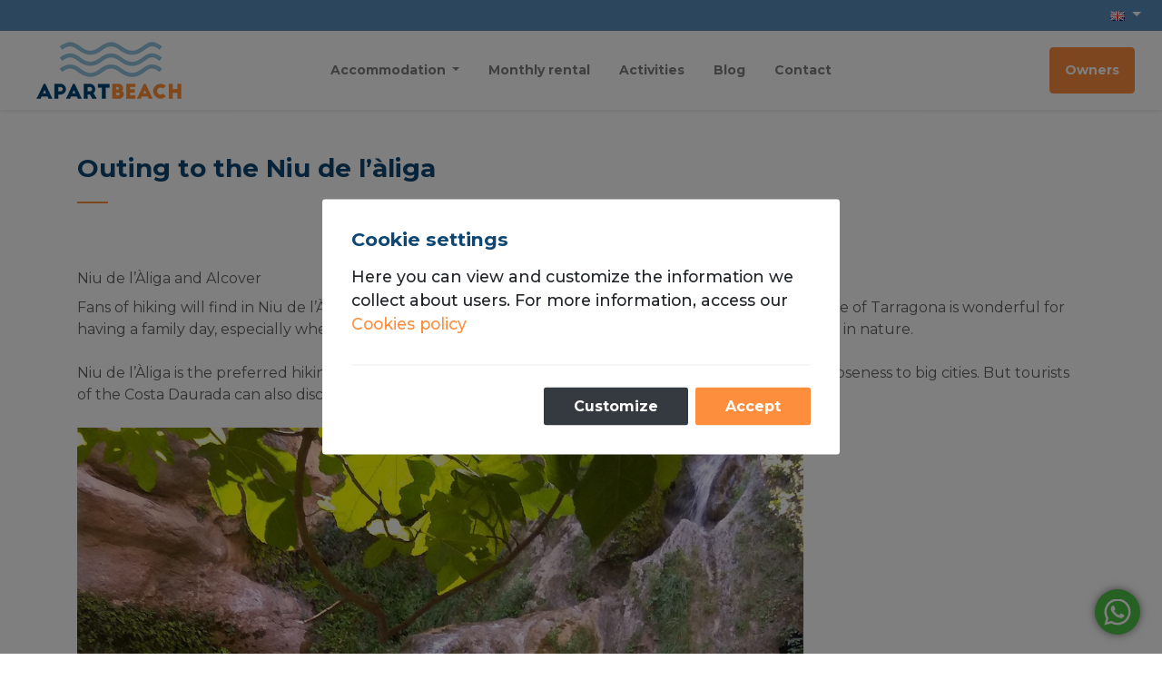

--- FILE ---
content_type: text/html; charset=utf-8
request_url: https://apartbeach.com/en/1020/outing-to-the-niu-de-l-aliga
body_size: 5750
content:
<script>console.log('/en/1020/outing-to-the-niu-de-l-aliga')</script>

<!DOCTYPE html>
<html id="ctl00_lang" lang="en">
<head><title>
	Niu de l'Àliga | Apartbeach
</title><meta charset="UTF-8" /><meta name="viewport" content="width=device-width, initial-scale=1, user-scalable=0" /><meta id="ctl00_metaDescription" name="description" content="Discover the gorgeous natural haven of Niu de l&#39;Àliga yand the different activities you can do near Alcover." /><meta id="ctl00_metaLanguage" name="content-language" content="en" /><meta id="ctl00_ogSite" property="og:site_name" content="Apartbeach" /><meta id="ctl00_ogLocale" property="og:locale" content="en_US" /><meta id="ctl00_ogUrl" property="og:url" content="https://apartbeach.com/en/1020/outing-to-the-niu-de-l-aliga" /><meta id="ctl00_ogTitle" property="og:title" content="Niu de l&#39;Àliga | Apartbeach" /><meta id="ctl00_ogDescription" property="og:description" content="Discover the gorgeous natural haven of Niu de l&#39;Àliga yand the different activities you can do near Alcover." /><meta property="og:type" content="website" /><meta id="ctl00_ogImage" property="og:image" content="https://apartbeach.com/assets/img/logo.png" /><link id="ctl00_canonical" rel="canonical" href="https://apartbeach.com/en/1020/outing-to-the-niu-de-l-aliga" /><link id="ctl00_hrefDeault" rel="alternate" hreflang="x-default" href="https://apartbeach.com/en/1020/outing-to-the-niu-de-l-aliga" /><link id="ctl00_href2" rel="alternate" hreflang="en" href="https://apartbeach.com/en/1020/outing-to-the-niu-de-l-aliga" /><link id="ctl00_href3" rel="alternate" hreflang="es" href="https://apartbeach.com/es/1020/excursion-al-niu-de-l-aliga" /><link id="ctl00_href4" rel="alternate" hreflang="fr" href="https://apartbeach.com/fr/1020/excursion-a-niu-de-l-aliga" /><link rel="icon" href="/assets/img/favicon.png" /><link rel="stylesheet" href="/assets/css/vendors/all.min.css" /><link rel="stylesheet" href="/assets/css/vendors/bootstrap.min.css" /><link rel="stylesheet" href="/assets/css/vendors/jquery-ui.min.css" /><link rel="stylesheet" href="/assets/css/vendors/swiper-bundle.min.css" /><link rel="stylesheet" href="/assets/css/estilos_220602.css" />
       <style>
        .grecaptcha-badge {
            width: 70px !important;
            overflow: hidden !important;
            transition: all 0.3s ease !important;
            left: 4px !important;
        }

        .grecaptcha-badge:hover {
            width: 256px !important;
        }
    </style>
</head>

<body id="ctl00_body" class="index-page">
    
    

    <form name="aspnetForm" method="post" action="/en/1020/outing-to-the-niu-de-l-aliga" id="aspnetForm">
<div>
<input type="hidden" name="__VIEWSTATE" id="__VIEWSTATE" value="ubiHBuktOPbnc2eUCpWNnQ+2IjPOBEc0yDsPpL0kJXylpjISSxLQiF5V4bB6k/WaLdsV0IkZQlXbzc9m+UpPkP/8sjEHj8GndK2oMoXEFwM=" />
</div>


<script src="/ScriptResource.axd?d=XZH9RVb8CekXg9KpEYIejVP-JhVISXQ7Q3caDGpF64cvrD-hUkjj6KYAUHUxI6IQ1Wy-v9qQ_iz87mcPTjgUhzw7W10KX28AUdsHsfwMvd25orM89aTia1GMsbOGf3oqoXziKXCcW3l3W65SAh78ZxHoG2MQU1_-4RoS_ZOiFKA1" type="text/javascript"></script>
<div>

	<input type="hidden" name="__VIEWSTATEGENERATOR" id="__VIEWSTATEGENERATOR" value="E7E0F7B3" />
</div>
        

        
        <div class="top-bar">
            <div class="container-fluid">
                <div class="d-flex justify-content-end align-items-center">
                    <div class="dropdown">
                        <a class="dropdown-toggle mr-md-2" href="#" role="button" id="dropdownMenuLink" data-toggle="dropdown"
                            aria-haspopup="true" aria-expanded="false">
                            <img src="/assets/img/idiomes/en.png" id="ctl00_idiomaActual" style="width: 16px; height: 11px;" alt="english" />
                        </a>
                        <div class="dropdown-menu dropdown-menu-right" aria-labelledby="dropdownMenuLink">
                            <a href="https://apartbeach.com/en/1020/outing-to-the-niu-de-l-aliga" id="ctl00_Eng" class="dropdown-item en">
                                <img alt="english" src="/assets/img/idiomes/en.png"
                                    style="width: 16px; height: 11px;">&nbsp;English
                            </a>
                            <a href="https://apartbeach.com/fr/1020/excursion-a-niu-de-l-aliga" id="ctl00_Fra" class="dropdown-item fr">
                                <img alt="francais" src="/assets/img/idiomes/fr.png"
                                    style="width: 16px; height: 11px;">&nbsp;Français
                            </a>
                            <a href="https://apartbeach.com/es/1020/excursion-al-niu-de-l-aliga" id="ctl00_Esp" class="dropdown-item es">
                                <img alt="espanol" src="/assets/img/idiomes/es.png"
                                    style="width: 16px; height: 11px;">&nbsp;Español
                            </a>
                            
                            
                            
                            
                            
                            
                            
                        </div>
                    </div>
                    <ul class="rrss list-unstyled d-flex mb-0">
                        
                        
                        
                    </ul>
                    
                    
                    
                </div>
            </div>
        </div>
        <header class="sticky-top">
            
            <nav id="menu_nav" class="navbar navbar-expand-lg navbar-light bg-white shadow-sm">

                <a href="/en/" id="ctl00_Logo" class="navbar-brand">
                    <img src="/assets/img/logo.png" alt="Logo Apartbeach">
                </a>
                <button class="navbar-toggler" type="button" data-toggle="collapse" data-target="#navbarNavDropdown" aria-controls="navbarNavDropdown" aria-expanded="false" aria-label="Toggle navigation">
                    <span class="navbar-toggler-icon"></span>
                </button>
                <div class="collapse navbar-collapse justify-content-md-center py-4 py-lg-0" id="navbarNavDropdown">
                    <ul class="navbar-nav">
                        
                        <li class="nav-item">
                        </li>

                        <li class="nav-item dropdown">
                            <a class="nav-link dropdown-toggle" href="#" id="navbarDropdown" role="button" data-toggle="dropdown" aria-haspopup="true" aria-expanded="false">
                                Accommodation
                            </a>
                            <div class="dropdown-menu" aria-labelledby="navbarDropdown">
                                <a id="ctl00_Apartamentos" class="dropdown-item" href="/en/21/apartments">Apartments</a>
                                <a id="ctl00_Casas" class="dropdown-item" href="/en/11/houses">Houses</a>
                                <a id="ctl00_Villas" class="dropdown-item" href="/en/12/rural-house">Rural house</a>
                            </div>
                        </li>



                        <li id="ctl00_visibleTemporada" class="nav-item">
                            <a id="ctl00_Temporada" class="nav-link" href="/en/22/monthly-rental">Monthly rental</a>
                        </li>
                        
                        
                        
                        
                        
                        <li class="nav-item">
                            <a id="ctl00_Actividades" class="nav-link" href="/en/5/activities">Activities</a>
                        </li>
                        <li id="ctl00_visibleBlog" class="nav-item">
                            <a id="ctl00_Blog" class="nav-link" href="/en/7/blog">Blog</a>
                        </li>
                        <li class="nav-item">
                            <a id="ctl00_Contacto" class="nav-link" href="/en/8/contact">Contact</a>
                        </li>
                    </ul>
                    <div class="boton-propietarios mt-3 mt-lg-0">
                        <a id="ctl00_Propietaris" class="btn btn-corporativo-2" href="/en/3/owners">Owners</a>
                    </div>
                </div>
            </nav>
        </header>

        
        <div id="vue">
            
    <div class="container">
        <h1 class="titol-pagina pt-5 pb-3">
            Outing to the Niu de l’àliga
        </h1>
        <div class="row mb-5">
            
            <div id="ctl00_Pagina_classText" class="col">
                <div class="gero">
                    <div><h1 dir='ltr' style='line-height: 1.38; margin-top: 20pt; margin-bottom: 6pt;'><span style='font-size: 20pt; font-family: Arial; font-weight: 400; white-space: pre-wrap;'>Niu de l’Àliga and Alcover</span></h1><p dir='ltr' style='line-height: 1.38; margin-top: 0pt; margin-bottom: 0pt;'><span style='font-size: 11pt; font-family: Arial; font-weight: 400; white-space: pre-wrap;'>Fans of hiking will find in Niu de l’Àliga the perfect excuse to go on a walk. This natural area in the province of Tarragona is wonderful for having a family day, especially when the weather is welcoming and makes you want to surround yourself in nature.</span></p><br /><p dir='ltr' style='line-height: 1.38; margin-top: 0pt; margin-bottom: 0pt;'><span style='font-size: 11pt; font-family: Arial; font-weight: 400; white-space: pre-wrap;'>Niu de l’Àliga is the preferred hiking place of most inhabitants Tarragona and its surroundings, given its closeness to big cities. But tourists of the Costa Daurada can also discover these charming and unique retreats.</span></p><p dir='ltr' style='line-height: 1.38; margin-top: 0pt; margin-bottom: 0pt;'><span style='font-size: 11pt; font-family: Arial; font-weight: 400; white-space: pre-wrap;'><br /></span></p><p dir='ltr' style='line-height: 1.38; margin-top: 0pt; margin-bottom: 0pt;'><span style='font-size: 11pt; font-family: Arial; font-weight: 400; white-space: pre-wrap;'><img src='/news/niu%20de-l-aliga-ba%C3%B1o.jpg' alt='' style='width: 800px;' /><br /></span></p><h2 dir='ltr' style='line-height: 1.38; margin-top: 18pt; margin-bottom: 6pt;'><span style='font-size: 16pt; font-family: Arial; font-weight: 400; white-space: pre-wrap;'>What is Niu de l’Àliga?</span></h2><p dir='ltr' style='line-height: 1.38; margin-top: 0pt; margin-bottom: 0pt;'><span style='font-size: 11pt; font-family: Arial; font-weight: 400; white-space: pre-wrap;'>Niu de l’Àliga is a waterfall in Alcover, a village in Tarragona. Affixed to a mountain range, and just a few kilometres away from the seashore, the area has been set with different hiking paths, one of the most well known the one that leads you to that place.</span></p><br /><p dir='ltr' style='line-height: 1.38; margin-top: 0pt; margin-bottom: 0pt;'><span style='font-size: 11pt; font-family: Arial; font-weight: 400; white-space: pre-wrap;'>The path to Niu de l&#39;Àliga is a 3,2 kilometres long trail to get there, and the same amount for the full round trip. You may choose between a tougher and steep path, or a simpler one. The tracks are appropriately marked, and there are passes and bridges in certain spots to allow the entire family access.</span></p><br /><p dir='ltr' style='line-height: 1.38; margin-top: 0pt; margin-bottom: 0pt;'><span style='font-size: 11pt; font-family: Arial; font-weight: 400; white-space: pre-wrap;'>Since the area is also part of the river Glorieta valley, it’s also possible to stop by the Glorieta springs. In order to best enjoy this spot, as well as Niu de l’Àliga, its best to set out early in the morning, especially in summer: many hikers show up to cool down in such refreshing waters.</span></p><p dir='ltr' style='line-height: 1.38; margin-top: 0pt; margin-bottom: 0pt;'><span style='font-size: 11pt; font-family: Arial; font-weight: 400; white-space: pre-wrap;'><br /></span></p><p dir='ltr' style='line-height: 1.38; margin-top: 0pt; margin-bottom: 0pt;'><span style='font-size: 11pt; font-family: Arial; font-weight: 400; white-space: pre-wrap;'><img src='/news/museo-de-la-mel-alcover.jpg' alt='' style='width: 800px;' /><br /></span></p><h2 dir='ltr' style='line-height: 1.38; margin-top: 18pt; margin-bottom: 6pt;'><span style='font-size: 16pt; font-family: Arial; font-weight: 400; white-space: pre-wrap;'>What can you do in Niu de l’Àliga?</span></h2><p dir='ltr' style='line-height: 1.38; margin-top: 0pt; margin-bottom: 0pt;'><span style='font-size: 11pt; font-family: Arial; font-weight: 400; white-space: pre-wrap;'>The Niu de l’Àliga waterfall leads down to a natural pool where the water is cold for most of the year, but that become much more pleasant in the hottest months. That’s why many hikers take a bath in them through the long journey up.</span></p><br /><p dir='ltr' style='line-height: 1.38; margin-top: 0pt; margin-bottom: 0pt;'><span style='font-size: 11pt; font-family: Arial; font-weight: 400; white-space: pre-wrap;'>The clear water, the shuffling of the waterfall, and the surrounding nature make a fantastic relaxation spot. Kids can safely play, have a picnic and get to know better the flora of the province of Tarragona and the Costa Daurada in general.</span></p><br /><p dir='ltr' style='line-height: 1.38; margin-top: 0pt; margin-bottom: 0pt;'><span style='font-size: 11pt; font-family: Arial; font-weight: 400; white-space: pre-wrap;'>You can also take advantage of the trip to visit the Hermitage of Remei, a baroque building from the end of the 18th century. Visiting its interior is as fascinating as seeing its surroundings, where there’s a perfect restaurant to have a taste of the local gastronomy.</span></p><br /><p dir='ltr' style='line-height: 1.38; margin-top: 0pt; margin-bottom: 0pt;'><span style='font-size: 11pt; font-family: Arial; font-weight: 400; white-space: pre-wrap;'>In Alcover there’s also a small and homely Museum of Natural History of Alcover. It’s located in an antique bourgeois house and in it you can walk through different rooms to discover more about world and human history.</span></p><br /><p dir='ltr' style='line-height: 1.38; margin-top: 0pt; margin-bottom: 0pt;'><span style='font-size: 11pt; font-family: Arial; font-weight: 400; white-space: pre-wrap;'>Another homely and very interesting activity is the visit to the Honey Museum-House, a dedicated space to this sweet and sticky product and to its producers, the bees. In the guided tour, the owners will will tell you in full detail the creation process of honey, and the intriguing work of apiculture.</span></p></div><p><br /></p>
                </div>
            </div>
        </div>
    </div>

        </div>

        
        <footer class="border-top pt-3 pt-md-5">
            <div class="container py-3 py-md-5">
                <div class="row">
                    <div class="col-md contactar mb-3 mb-md-0">
                        <p class="footer-titol-col">
                            Contact us
                        </p>
                        <div id="ctl00_visibleAdreca" class="footer-adress">
                            <i class="fal fa-map-marker-smile"></i>
                            Carrer del Nord 4<br>43840, Salou
                        </div>
                        <div id="ctl00_visibleTelefon" class="footer-phones">
                            <i class="fal fa-phone"></i>
                            <a id="ctl00_Telefon" href="tel:0034877067617">+34 877 067 617</a>
                        </div>
                        <div id="ctl00_visibleMobil" class="footer-phones">
                            <i class="fal fa-mobile"></i>
                            <a id="ctl00_Mobil" href="tel:0034640960567">+34 640 960 567</a>
                        </div>
                        <div id="ctl00_visibleWhatsapp" class="footer-phones">
                            <i class="fab fa-whatsapp"></i>
                            <a id="ctl00_Whatsapp" href="https://api.whatsapp.com/send?phone=0034640960567">+34 640 960 567</a>
                        </div>
                        <div id="ctl00_visibleEmail" class="footer-phones">
                            <i class="fal fa-envelope"></i>
                            <a id="ctl00_Email" href="mailto:info@apartbeach.com">info@apartbeach.com</a>
                        </div>
                    </div>
                    <div class="col-md-auto mb-3 mb-md-0">
                        <p class="footer-titol-col">
                            Booking information</p>
                        <ul class="list-unstyled">
                            <li class="py-1">
                                <a id="ctl00_footerApartaments" href="/en/13/apartments">Accommodation</a>
                            </li>
                            <li id="ctl00_visibleFooterTemporada" class="py-1">
                                <a id="ctl00_footerTemporada" href="/en/22/monthly-rental">Monthly rental</a>
                            </li>
                            
                            
                            
                            
                            
                            <li id="ctl00_visibleFooterBlog" class="py-1">
                                <a id="ctl00_footerBlog" href="/en/7/blog">Blog</a>
                            </li>
                        </ul>
                    </div>
                    <div class="col-md-auto mb-3 mb-md-0">
                        <p class="footer-titol-col">
                            More information</p>
                        <ul class="list-unstyled">
                            <li class="py-1">
                                <a id="ctl00_footerNosaltres" href="/en/2/about-us">About us</a>
                            </li>
                            <li id="ctl00_visibleFooterPropietaris" class="py-1">
                                <a id="ctl00_footerPropietaris" href="/en/3/owners">Owners</a>
                            </li>
                            
                            <li class="py-1">
                                <a id="ctl00_footerContactar" href="/en/8/contact">Contact</a>
                            </li>
                        </ul>
                    </div>
                    
                </div>
            </div>
            <div class="container footer-bottom">
                <div class="border-top">
                    <div class="row align-items-center py-4">
                        <div class="col-md-auto copyright">
                            ©
                            Apartbeach 2026. All rights reserved
                        </div>
                        <div class="menu-nav col-md text-center">
                            <ul class="list-unstyled d-flex justify-content-md-end justify-content-lg-center py-3 py-md-0 mb-0">
                                <li class="mx-2">
                                    <a id="ctl00_footerlegal" href="/en/9/legal-note">Legal note</a>
                                </li>
                                <li class="mx-2">
                                    <a id="ctl00_footerPrivacitat" href="/en/14/privacy-policy">Privacy policy</a>
                                </li>
                                <li id="ctl00_visibleCookies" class="mx-2">
                                    <a id="ctl00_footerCookies" href="/en/15/cookies-policy">Cookies policy</a>
                                </li>
                            </ul>
                        </div>
                        <div class="col-12 col-lg-auto">
                            <ul class="pago-seguro text-center text-lg-right list-unstyled list-inline mt-3 mt-lg-0 mb-0">
                                <li class="list-inline-item">
                                    <i class="fab fa-cc-visa fa-2x"></i>
                                </li>
                                <li class="list-inline-item">
                                    <i class="fab fa-cc-paypal fa-2x"></i>
                                </li>
                                <li class="list-inline-item">
                                    <i class="fab fa-cc-mastercard fa-2x"></i>
                                </li>
                                <li class="list-inline-item">
                                    <i class="fab fa-cc-amex fa-2x"></i>
                                </li>
                            </ul>
                        </div>
                    </div>
                </div>
            </div>
        </footer>

        <script src="/assets/js/vendors/jquery-3.4.1.min.js"></script>
        <script src="/assets/js/vendors/jquery-ui.min.js"></script>
        <script src="/assets/js/vendors/bootstrap.bundle.min.js"></script>
        <script src="/assets/js/vendors/cookiechoices.js"></script>
        <script src="/assets/js/vendors/swiper-bundle.min.js"></script>
        <script src="/assets/js/functions.js"></script>
        <script>    const domini = 'https://apartbeach.com';    const minimNitsGlobal = 1;    const coords = [41.0771003, 1.1298857];    const whatsappNumber = '34640960567';    const traductor = {        processing: 'Processing...',        search: 'Search',        persona: 'Person',        persones: 'People',        habitacio: 'Bedroom',        habitacions: 'Rooms',        bany: 'Bathroom',        banys: 'Bathrooms',        desde: 'From',        dia: 'Day',        mes: 'Month',        reserva: 'Booking',        total: 'Total',        whatsAppText: 'What can we be <br/>  help you?',        tancar: 'Close',         veuremes: 'See more',         leermas: 'Read more',        cerrar: 'Close',        en: 'in'    };    const festius = {        '01/01': '-capAny',        '24/12': '-nitNadal',        '25/12': '-nadal',        '31/12': '-nitCapAny'    };    const setmana = ['Sunday', 'Monday', 'Tuesday', 'Wednesday', 'Thursday', 'Friday', 'Saturday'];</script>
        
        
        
        
        <script src='/assets/js/vendors/cookie-consent.js' ></script><script>    new CookieConsent({        title: 'Cookie settings',        text: 'Here you can view and customize the information we collect about users. For more information, access our ',        link_txt: 'Cookies policy',        link_href: '/en/14/cookies-policy',        button_txt: 'Accept',        customize: {            button_txt: 'Customize',            options: [                {                     name: 'Necessary',                    description: 'These cookies are necessary for the operation of our website.',                    mandatory: true                }, {                     name: 'Analytics',                     description: 'We store cookies with Google Analytics to compile statistics on the traffic and volume of visits to the website.',                    mandatory:false,                    scripts: [                        {                            place: 'head',                            tag: 'script',                            src: `https://www.googletagmanager.com/gtag/js?id=G-8YDEGT6EQK`,                            attr:['async']                         }, {                            place: 'head',                            tag: 'script',                            content: `window.dataLayer = window.dataLayer || [];function gtag() { dataLayer.push(arguments); }gtag('js', new Date());gtag('config', 'G-8YDEGT6EQK');`                        }                    ]                }            ],        }    })</script>
        <script src="/assets/js/vendors/whatsapp-flotant.js"></script>
    </form>
</body>
</html>


--- FILE ---
content_type: text/css
request_url: https://apartbeach.com/assets/css/estilos_220602.css
body_size: 9074
content:
/* © 2000-2020 - icnea tecnologia - barcelona */
@import url('https://fonts.googleapis.com/css2?family=Montserrat:wght@400;500;700&display=swap');
:root {
    --corporativo_1: #598dbd;
    --corporativo_2: #fc8e3e;
    --corporativo_3: #0e4773;
    --corporativo_2_claro: #fff4e0;
}
html, body {
    height: 100%;
}
body > form {
    display: -webkit-box;
    display: -ms-flexbox;
    display: flex;
    -webkit-box-orient: vertical;
    -webkit-box-direction: normal;
    -ms-flex-direction: column;
    flex-direction: column;
    min-height: 100%;
}
body > form > #vue {
    -webkit-box-flex: 1;
    -ms-flex: 1;
    flex: 1;
}
body {    
    font-family: 'Montserrat', sans-serif;    
}
a {
    color: var(--corporativo_2);
}
a:hover {
    color: var(--corporativo_3);
}
.h1, .h2, .h3, .h4, .h5, .h6, h1, h2, h3, h4, h5, h6 {
    font-weight: 700;
    color: var(--corporativo_3);
}
h1.titol-pagina {
    font-size: 28px;
    font-weight: 700;
}
h1.titol-pagina::after {
    display: block;
    margin: 20px 0;
    width: 34px;
    height: 2px;
    background-color: var(--corporativo_2);
    content: '';
}
.text-white-50 a {
    color: #ccc;
}

#cookieChoiceDismiss {
    background: #111;
    padding: 2px 5px;
    border-radius: 4px;
    color: #ccc;
}
.pt-60 {
    padding-top: 30px !important;
}

.py-60 {
    padding-top: 30px !important;
    padding-bottom: 30px !important;
}

.py-100 {
    padding-top: 50px !important;
    padding-bottom: 50px !important;
}

.pb-100 {
    padding-bottom: 50px !important;
}

.mb-20 {
    margin-bottom: 20px !important;
}

.mb-30 {
    margin-bottom: 15px !important;
}

.mb-40 {
    margin-bottom: 20px !important;
}

@media (min-width: 1200px) {
    .pt-60 {
        padding-top: 60px !important;
    }

    .py-60 {
        padding-top: 60px !important;
        padding-bottom: 60px !important;
    }

    .py-100 {
        padding-top: 100px !important;
        padding-bottom: 100px !important;
    }

    .pb-100 {
        padding-bottom: 100px !important;
    }

    .mb-30 {
        margin-bottom: 30px !important;
    }

    .mb-40 {
        margin-bottom: 40px !important;
    }
}


/* Header */

.top-bar {
    background-color: var(--corporativo_1);
    padding: 5px 0;
}

    .top-bar .header-phone {
        color: #FFF;
    }
.top-bar .rrss > li > a, .top-bar .dropdown-toggle {
    color: #FFF;
}
.top-bar .rrss > li > a:hover {
    color: var(--corporativo_2);
}
.top-bar .dropdown-toggle:hover {
    text-decoration: none;
    color: var(--corporativo_2);
}
.top-bar .dropdown-item {
    font-size: 14px;
}
.header-phone span {
    padding-left: 5px;
}

/* Portada */

.contenidor-carrusel-cercador {
    position: relative;    
}

.portada-frase {
    font-size: 24px;
    line-height: 1.2;
    font-weight: 700;    
    width: 75%;    
    position: absolute;
    top: 50%;
    left: 50%;
    -ms-transform: translate(-50%, -50%);
    transform: translate(-50%, -50%);
    text-align: center;
    color: #FFFFFF;
    text-shadow: rgb(89, 89, 89) 1px 1px 2px;
}
.portada-frase p {
    text-align: left;
    margin-bottom: 0;
}
/* .buscador-contenedor {
    background-color: rgba(255,255,255,.6);
    padding-right: 16px;
    padding-left: 16px;
    border-radius: 10px;
} */
.portada-cercador {    
    padding: 15px 0;
    position: relative;
    width: 100%;
    max-width: 1140px;
    z-index: 2;    
}
.portada-cercador .form-group {
    margin-bottom: .5rem;
}

    .portada-cercador .form-row {
        align-items: flex-end;
    }

    .portada-cercador label {
        color: #FFF;
        font-weight: 700;        
    }
    .portada-cercador .select-selected, .portada-cercador .form-control {
        border-color: #FFF;
    }
    .portada-cercador .select-selected {
        -webkit-box-shadow: none;
        box-shadow: none;
    }

    @media (min-width: 576px) {
        .portada-cercador .form-group {
            margin-bottom: 1rem;
        }    
        .portada-frase {
            font-size: 38px;
            width: 100%;
        }
    }
    @media (min-width: 768px) {
        .portada-frase {
            font-size: 48px;
        }
    }
    @media (min-width: 992px) {
        .portada-frase {
            font-size: 60px;
            top: 15%;
            -ms-transform: translate(-50%, -15%);
            transform: translate(-50%, -15%);
        }        
        .portada-frase p {
            width: 100%;
        }
        .portada-cercador {
            width: 100%;
            position: absolute;
            left: 50%;
            top: 50%;
            -ms-transform: translate(-50%, -50%);
            transform: translate(-50%, -50%);            
            height: auto;
            border-radius: 10px;
        }        
    }
.portada-text-destacat .container {
    max-width: 800px;
}
.portada-text-destacat .portada-text {
    font-size: 18px;
    line-height: 1.5;    
}
.portada-text-destacat .accordion .card {
    border: 0;    
    background-color: transparent;
}
.portada-text-destacat .accordion .card-header {
    border: 0;
    padding: 0;
    background-color: transparent;
}
.portada-text-destacat .accordion .btn, .portada-text-destacat .accordion .card-body {
    padding: 0;
}
.portada-text-destacat .accordion .btn {
    height: auto;
}
.portada-text-destacat h3 {
    font-size: 1rem;
}
.portada-titular {
    font-size: 28px;    
}
.partners ul {
    flex-wrap: wrap;
    flex-direction: column;
}
@media (min-width: 768px) {
    .partners ul {        
        flex-direction: row;
    }
}
.partners ul img {
    height: 45px;
}

.banner-top {
    padding: 30px 0;
    background-color: var(--corporativo_1);
}
.banner-top .container {
    max-width: 800px;
    text-align: center;
}
.banner-top h2 {
    font-size: 26px;
    color: #FFF;
}
.banner-top h2::after {
    content: '';    
    display: block;
    background-color: var(--corporativo_2);
    margin: 20px auto 0;
    width: 90px;
    height: 1px;
}
.banner-top .texto {
    font-size: 18px;
    color: #FFF;
}
.banner-top .texto a {
    color: var(--corporativo_2);
}
.banner-top .texto a:hover {
    text-decoration: underline;
}
@media (min-width: 768px) {
    .banner-top {
        padding: 60px 0;
    }
    .banner-top h2 {
        font-size: 36px;        
    }    
}
/* Featured (3 punts destacats) */

.solutions {
    margin: 30px 0px;
}
.solutions > .container > .contenedor {
    padding-bottom: 30px;
}
.solutions h2 {
    font-size: 22px;
}
.solutions-i {
    position: relative;
    cursor: pointer;
    box-shadow: 0px 0px 3px 1px #b3b3b3;
}

.solutions-over {
    position: absolute;
    width: 100%;
    height: 100%;
    left: 0px;
    top: 0px;
    background: rgba(0,0,0,.5);
}

.solutions-over-a {
    display: table;
    width: 100%;
    height: 100%;
}

.solutions-over-b {
    display: table-cell;
    color: #fff;
    width: 100%;
    height: 100%;
    text-align: center;
    vertical-align: middle;
}

.solutions-over-d {
    display: none;
}
@media (min-width: 768px) {
    .solutions {
        margin: 60px 0px;
    }
    .solutions > .container > .contenedor {
        padding-bottom: 60px;
    }    
}
.solution-lbl {
    text-transform: uppercase;
    margin-top: 11px;
    font-size: 16px;
    font-weight: normal;
    font-family: 'Montserrat';
}

.solution-txt {
    padding: 0 10px;
}

.solutions-img {
    line-height: 0px;
    height: 200px;
}

.solution-icon-a {
    display: block;
    background: url(../img/solutions-i-a.png) left top no-repeat;
    position: absolute;
    left: 50%;
    margin-left: -4px;
    bottom: 18px;
    z-index: 999;
    width: 8px;
    height: 8px;
}

/* Select */

.select-personalitzat {
    position: relative;
}

    .select-personalitzat select {
        display: none;
    }

.select-selected {    
    border: 1px solid #ccc;
    color: #495057;
    -webkit-box-shadow: inset 0 1px 1px rgba(0, 0, 0, .075);
    box-shadow: inset 0 1px 1px rgba(0, 0, 0, .075);
    -webkit-transition: border-color ease-in-out .15s, -webkit-box-shadow ease-in-out .15s;
    -o-transition: border-color ease-in-out .15s, box-shadow ease-in-out .15s;
    transition: border-color ease-in-out .15s, box-shadow ease-in-out .15s;
    cursor: pointer;
    user-select: none;
    border-radius: .25rem;
    padding: .85rem 1rem;
    height: calc(1.5em + 1.7rem + 2px);
    font-size: .875rem;
    font-weight: 700;
    line-height: 1.5;
}
.destino + .select-selected, .destino.custom-select {
    background: #FFF url(../img/icono-destino.svg) right .25rem center no-repeat;
    background-size: 24px 24px;
}
.destino + .select-selected:hover, .destino.custom-select:hover {
    background: #FFF url(../img/icono-destino2.svg) right .25rem center no-repeat;
    background-size: 24px 24px;
    border: 1px solid #072e42;
}
.huespedes + .select-selected, .huespedes.custom-select {
    background: #FFF url(../img/icono-huespedes.svg) right .25rem center no-repeat;
    background-size: 24px 24px;
}
.huespedes + .select-selected:hover, .huespedes.custom-select:hover {
    background: #FFF url(../img/icono-huespedes2.svg) right .25rem center no-repeat;
    background-size: 24px 24px;
    border: 1px solid #072e42;
}
    .select-selected.select-arrow-active {
        border-color: #66afe9;
        outline: 0;
        -webkit-box-shadow: inset 0 1px 1px rgba(0,0,0,.075), 0 0 8px rgba(102, 175, 233, .6);
        box-shadow: inset 0 1px 1px rgba(0,0,0,.075), 0 0 8px rgba(102, 175, 233, .6);
    }


.select-items div {
    color: #555;
    padding: 4px 8px;
    border: 1px solid transparent;
    border-color: transparent #ccc rgba(0, 0, 0, 0.1) #ccc;
    cursor: pointer;
    user-select: none;
    font-size: 14px;
}

.select-items {
    position: absolute;
    background-color: #F9F9F9;
    box-shadow: inset 0 1px 1px rgba(0,0,0,.075), 0 0 8px rgba(158, 158, 158, .5);
    top: 100%;
    left: 0;
    right: 0;
    z-index: 99;
    height: 186px;
    overflow-y: auto;
}

.select-hide {
    display: none;
}

.select-items div:hover, .same-as-selected {
    background-color: rgba(0, 0, 0, 0.1);
}

/* Banner bottom */

.banner-bottom {    
    padding: 60px 0;    
}
.banner-bottom .contenedor-texto {
    background-color: var(--corporativo_2);
    color: #FFF;
}
.banner-bottom .contenedor-texto h2 {    
    color: #FFF;
}
@media (min-width: 992px) {
    .banner-bottom .contenedor-texto {    
        margin-left: -200px;
    }    
}
/* Llistat */

.allotjament-llistat {
    background-color: #FFFFFF;
}
.allotjament-llistat .poble {
    font-size: 14px;
    color: #a5a5a5;
}
.allotjament-llistat .preu .cantidad {
    color: var(--corporativo_1);
    font-size: 20px;
    font-weight: 700;
}
.allotjament-llistat > a {
    display: block;
    text-decoration: none;
    box-shadow: rgba(0, 0, 0, 0.15) 0px 2px 8px !important;
}
.allotjament-llistat > a:hover {
    box-shadow: 0 .5rem 1rem rgba(0,0,0,.15)!important;
}
.allotjament-llistat img {
    width: 100%;
    height: 100%;
    object-fit: cover;
}
    .allotjament-llistat h2 {
        font-size: 20px;
        line-height: 1.2;
        color: var(--corporativo_3);
    }

    .allotjament-llistat .descripcio {
        font-size: 14px;
        color: #999;        
    }
    .allotjament-llistat .caracteristicas {
        color: var(--corporativo_1);
    }
    .allotjament-llistat .minim-preu, .allotjament-llistat .preu-venda, .allotjament-llistat .minim-mensual {
        display: block;
        color: var(--corporativo_2);
        font-weight: 700;
    }

    .allotjament-llistat .nit, .allotjament-llistat .total, .allotjament-llistat .mes, .allotjament-llistat .dia {
        display: block;
        color: #939393;
        text-transform: uppercase;
        font-size: 0.6875rem;
    }

.allotjament-txt {    
    padding: 10px;
}

    .allotjament-txt h2 {
        font-size: 1rem;
        color: var(--corporativo_3);
        
    }

        .allotjament-txt h2 a {
            color: var(--corporativo_1);
        }

.allotjament-img {
    text-decoration: none;
    display: block;
    margin: 0px;
    padding: 0px;
    line-height: 0px;
    width: 100%;
    height: 100%;
    position: relative;
}

.allotjament-overlay {
    display: none;
    width: 100%;
    height: 100%;
    position: absolute;
    left: 0px;
    top: 0px;
    background: url(../img/offer-over.png) left top repeat;
}

.allotjament-btn {
    font-size: 10px;
    text-transform: uppercase;
    color: #fff;
    display: inline-block;
    border: 2px solid #fff;
    -webkit-border-radius: 2px;
    -moz-border-radius: 2px;
    border-radius: 2px;
    width: 60%;       
    padding: 10px;
    text-align: center;
    line-height: 14px;
    position: absolute;
    top: 50%;
    left: 50%;
    -ms-transform: translate(-50%, -50%);
    transform: translate(-50%, -50%);
}

.allotjament-txt .preu-contenidor {
    margin-bottom: 0;
    float: right;
    padding-left: 10px;
    border-left: 2px solid #ede7e1;
}

.allotjament-txt .minim-preu, .allotjament-txt .preu-venda, .allotjament-txt .minim-mensual {
    display: block;
    color: var(--corporativo_2);
    font-weight: 700;
}

.allotjament-txt .nit, .allotjament-txt .total, .allotjament-txt .mes, .allotjament-txt .dia {
    display: block;
    color: #939393;
    text-transform: uppercase;
    font-size: 0.6875rem;
}
.allotjament-llistat .text-preu {
    font-size: 14px;
    color: #222;
}

.num-apartaments span {
    color: #3a4142;
    font-size: 13px;
    text-transform: uppercase;
}

.stars ul {
    display: flex;
    justify-content: left;
    margin: 0px;
    padding: 0px;
    list-style: none;
}

    .stars ul li i {
        color: var(--corporativo_2);
    }
.allotjament-grid .poble {
    color: #a5a5a5;    
    font-size: 14px;
}
.allotjament-grid h2 {
    font-size: 20px;
}
.allotjament-grid .foto {
    position: relative;
}
.allotjament-grid .foto img {
    height: 275px;
    object-fit: cover;
}
.allotjament-grid .preu-contenidor {
    position: absolute;
    right: 0;
    bottom: 0;
    background-color: rgba(255, 180, 49, 0.8);
    padding: 5px 20px;
    font-weight: 700;
    color: #FFF;
}
.allotjament-grid .preu-contenidor .concepto {
    font-size: 14px;
    font-weight: 400;
}
.allotjament-grid .preu-contenidor .cantidad {
    font-size: 20px;
}
.allotjament-grid .preu-contenidor .cantidad .moneda {
    font-weight: 400;
}
.allotjament-grid .descripcio {
    font-size: 14px;
    color: #999;        
}
.allotjament-grid .caracteristicas {
    color: var(--corporativo_1);
}
.allotjament-grid > a {
    display: block;
    height: 100%;
    text-decoration: none;
    box-shadow: 0 .125rem .25rem rgba(0,0,0,.075)!important;
}
.allotjament-grid > a:hover {
    box-shadow: 0 .5rem 1rem rgba(0,0,0,.15)!important;
}
.allotjament-grid .stars ul {
    justify-content: left;
}
.contenidor-allotjaments {
    width: 100%;    
    margin-left: auto;
    margin-right: auto;
}
.badge {
    border: 1px solid #333;
}

.price-table {
    margin: auto;
    /* width: 100%; */
}
    /* Descripci� de tarifa */
    .price-table > tbody > tr:nth-child(1) > td:nth-child(1) {
        font-size: 13px;
    }

    .price-table > tbody > tr:nth-child(2) {
        border-bottom: 1px solid #ddd;
    }
        /* input type radio */
        .price-table > tbody > tr:nth-child(2) > td:nth-child(1) {
            padding: 0 7px;
        }

        /* span preu i text "total price" */
        .price-table > tbody > tr:nth-child(2) > td span {
            display: inline-block !important;
        }

.alert-stay {
    margin: 0;
    font-size: 13px;
    color: #c00;
}

/* Destacats footer */

.destacados-footer {
    text-align: center;
}
.destacados-footer a:hover {
    text-decoration: none;
}
.destacados-footer .foto-fondo {
    background-repeat: no-repeat; 
    background-size: cover; 
    background-position: center;
    padding: 60px 50px;
    min-height: 400px;
}
    .destacados-footer h2 {
        font-size: 26px;
        line-height: 1.1;
        color: #FFF;
        margin-bottom: 20px;
    }

    .destacados-footer .resumen {
        font-size: 18px;
        line-height: 1.4;
        color: #FFF;
    }
    .destacados-footer .resumen p {
        margin-bottom: 0;
    }

@media (min-width: 576px) {
    .destacados-footer {
        text-align: left;
    }
}
@media (min-width: 992px) {
    .contenedor-texto {
        width: 85%;
    }
    .destacados-footer .foto-fondo {
        padding: 30px;
    }    
}
@media (min-width: 1200px) {
    .destacados-footer .foto-fondo {        
        padding: 60px 50px;        
    }    
}
.ordenar {
    cursor: pointer;
}

    .ordenar span {
        padding-right: 5px;
        font-size: 14px;
    }

    .ordenar .fletxes {
        position: relative;
        width: 10px;
        height: 16px;
        display: inline-block;
    }

        .ordenar .fletxes .fas, .ordenar .fletxes .fal {
            position: absolute;
            left: 0;
            color: var(--corporativo_2);
        }

/* Footer */

footer {
    background-color: #FFF;
}

.footer-titol-col {
    position: relative;
    color: var(--corporativo_3);    
    font-size: 1rem;
    font-weight: 700;
}

    .footer-titol-col:after {
        position: absolute;
        left: 0;
        top: 30px;
        content: "";
        background-position: -50px -8px;
        width: 18px;
        height: 2px;
    }

.footer-adress {
    position: relative;    
    line-height: 1.4;    
    padding: 0px 0px 0px 22px;
    margin: 0px 0px 9px 0px;
    font-weight: 500;
    color: #999;
}

    .footer-adress i {
        position: absolute;
        left: 0;
        top: 3px;
    }

.footer-phones {
    position: relative;        
    padding: 0px 0px 0px 22px;
    margin: 0px 0px 17px 0px;
    font-weight: 500;
}

    .footer-phones i {
        position: absolute;
        left: 0;
        top: 3px;
        color: #999;
    }
    .footer-phones a {
        color: #999;
    }
    .footer-phones a:hover {
        color: var(--corporativo_2);
    }    

.footer-email {
    position: relative;
    font-size: 13px;
    color: var(--corporativo_1);
    margin: 0px 0px 17px 0px;
    padding: 0px 0px 0px 22px;
}

    .footer-email i {
        position: absolute;
        left: 0;
        top: 2px;
    }
    .footer-email a {
        color: var(--corporativo_1);
    }
    .footer-email a:hover {
        color: var(--corporativo_2);
    }    

footer ul li a {
    color: #999;
    font-weight: 500;
}
footer ul li a:hover {
    color: var(--corporativo_2);
}
.copyright {
    background-color: #FFF;
}

    .copyright p {
        margin-bottom: 0;
    }

/* Aside */

aside .cercador .form-row {
    align-items: flex-end;
}

aside .nom {
    font-size: 18px;
    line-height: 1.4;
    color: var(--corporativo_3);
}

aside .poblacio {
    font-size: 11px;
    color: #747d7e;
    text-transform: uppercase;
}

aside table {
    font-size: 14px;
}

aside .previous_price {
    text-decoration: line-through;
    font-weight: normal;
    padding-right: 5px;
}


/* Fitxa allotjament */

.fitxa-allotjament .card-body h2 {
    font-size: 20px;
}

.fitxa-allotjament .card-body h3 {
    font-size: 16px;
    color: var(--corporativo_1);
}

.fitxa-allotjament .card-body p {
    font-size: 15px;
    line-height: 1.4;
    color: #626262;
}

    .fitxa-allotjament .card-body p .alert-stay {
        font-size: 13px;
        color: #c00;
    }

.gero ul {
    font-family: 'Montserrat', sans-serif!important;
    font-size: 1rem!important;
    color: #626262!important;
}

.gero, .gero p, .gero div, .gero span {
    font-family: 'Montserrat', sans-serif!important;
    font-size: 1rem!important;
    line-height: 1.5!important;
    color: #626262!important;
}

    .gero h2 {
        font-family: 'Montserrat', sans-serif!important;
        font-size: 18px!important;
        font-weight: bold!important;
        color: #333!important;
    }

    .gero h3 {
        font-family: 'Montserrat', sans-serif!important;
        font-size: 16px!important;
        font-weight: bold!important;
        color: #333!important;
    }

.fitxa-allotjament .activitats ul, .fitxa-allotjament .equipament ul {
    -webkit-column-count: 1;
    -moz-column-count: 1;
    column-count: 1;
    margin: 0;
    padding: 0;
    list-style-type: none;
}

@media (min-width: 768px) {
    .fitxa-allotjament .activitats ul, .fitxa-allotjament .equipament ul {
        -webkit-column-count: 3;
        -moz-column-count: 3;
        column-count: 3;
    }

        .fitxa-allotjament .equipament ul.llits, .fitxa-allotjament .equipament ul.banys {
            -webkit-column-count: 1;
            -moz-column-count: 1;
            column-count: 1;
        }
}

.fitxa-allotjament .activitats ul li, .fitxa-allotjament .equipament ul li {
    font-size: 14px;
    color: #626262;
}

    .fitxa-allotjament .activitats ul li i, .fitxa-allotjament .equipament ul li i {
        color: var(--corporativo_1);
    }
    .fitxa-allotjament aside .preu .cantidad {
        font-weight: 700;
    }

    @media (min-width: 1400px) {
        .fitxa-allotjament aside > .card {            
            position: -webkit-sticky;
            position: sticky;
            top: 120px;
        }        
    }
.mapa-fitxa {
    width: 100%;
    border: none;
    height: 450px;
}

/* Calendaris disponibilitat */

.calendariDisponibilitat thead th {
    background-color: #ddd;
    margin-bottom: 0;
}

.table.calendariDisponibilitat {
    width: 100%;
    margin-bottom: 0;
    border-bottom: none;
    border-spacing: 0;
    border-collapse: collapse;
    box-sizing: border-box;
}

    .table.calendariDisponibilitat > thead > tr > th {
        font-size: 16px;
        padding: 5px;
        color: #565a5c;
    }

    .table.calendariDisponibilitat > tbody > tr > th {
        font-size: 14px;
        padding: 1px;
    }

    .table.calendariDisponibilitat > tbody > tr > td {
        border: none;
        font-size: 14px;
        padding: 5px;
    }

.swiper-calendari .swiper-slide {
    border: 1px #ddd solid;
}

.dia-lliure {
}

.dia-ocupat {
    color: #a3a2a2;
    background-color: #e8e8e8;
    text-decoration: line-through;
}

.primer-dia-lliure {
}

.primer-dia-ocupat {
}

.dia-text {
}

/* Llegenda calendaris disponibilitat */

.llegenda {
    padding: 0;
}

    .llegenda ul {
        margin: 0;
        padding: 0;
        list-style-type: none;
    }

        .llegenda ul li {
            float: left;
            margin-right: 10px;
        }

    .llegenda span {
        font-size: 12px;
        text-transform: uppercase;
        color: #999;
    }

        .llegenda span.diesEscollits {
            color: #FFF;
            background-color: #000;
            padding: 0 3px;
        }

        .llegenda span.diesDisponibles {
            color: #000;
        }

        .llegenda span.diesNoDisponibles {
            color: #a3a2a2;
            background-color: #e8e8e8;
            text-decoration: line-through;
        }

/* Valoracions */

.valoracions ul {
    margin: 0;
    padding: 0;
    list-style-type: none;
    display: flex;
    flex-wrap: nowrap;
}

    .valoracions ul li i {
        color: var(--corporativo_2);
    }

.valoracions .concepte {
    font-size: 13px;
    color: #4c4c4c;
}

.valoracions .puntuacio {
    font-weight: 700;
    font-size: 26px;
    color: var(--corporativo_2);
}

.testimoni .rating {
    font-weight: 700;
    color: var(--corporativo_2);
    display: block;
}

.testimoni .data {
    font-size: 12px;
    color: #555555;
    display: block;
}

.testimoni .texte {
    display: block;
}

/* Serveis · Noticias */

.serveis .card-img-top, .noticias .card-img-top {
    height: 230px;
    object-fit: cover;
}
.serveis a, .noticias a {
    color: var(--corporativo_1);
}
.serveis a:hover, .noticias a:hover {
    text-decoration: none;
}
.serveis .card-title, .noticias .card-title {
    font-size: 22px;
}
.noticias .dia {
    font-size: 20px;
}
.noticias .mes {
    font-size: 12px;
    text-transform: uppercase;
}
.serveis > div, .noticias article {
    margin-bottom: 30px;
}
@media (max-width: 768px) {
    .serveis .card-title, .noticias .card-title {
        font-size: 28px;
    }
}
.serveis .card-text div:not(:first-child), .serveis .card-text p:not(:first-child) {
    display: none;
}
.serveis .card-text > div:nth-child(1), .serveis .card-text > p:nth-child(1) {
    display: -webkit-box;
    -webkit-line-clamp: 3;
    -webkit-box-orient: vertical;  
    overflow: hidden;
}
.serveis .card-text {
    color: #212529;
}
.serveis .card-text p, .serveis .card-text div {
    margin-bottom: 1rem;
}

/* Contactar */

.mapa {
    width: 100%;
    border: none;
    height: 400px;
    margin-top: -8px;
}

.contactar .tit-adreca {    
    font-size: 18px;
    font-weight: 700;
    color: var(--corporativo_1);
}

.contactar .gero {
    font-size: 16px;
    color: #455051;
}

.contactar .text-adreca {
    font-size: 14px;
    color: #626262;
}

@media (max-width:575px) {
    .contactar .gero {
        width: 100% !important;
    }
}

/* Swiper */

.swiper-carrusel-portada {
    width: 100%;
    height: 30vh;
}
.swiper-carrusel-portada .swiper-button-next, .swiper-carrusel-portada .swiper-button-prev {
    background-color: #FFF;    
    color: var(--corporativo_2);
    width: calc(17px + 20px);
    height: calc(34px + 20px);
}
.swiper-carrusel-portada .swiper-button-next:after, .swiper-carrusel-portada .swiper-button-prev:after {
    font-size: 34px;
}
.swiper-carrusel-portada .swiper-button-prev {
    left: 0;
}
.swiper-carrusel-portada .swiper-button-next {
    right: 0;
}
.swiper-allotjaments-portada .swiper-button-next, .swiper-allotjaments-portada .swiper-button-prev {
    color: #fff;
}

@media (min-width: 768px) {
    .contenidor-carrusel-cercador, .swiper-carrusel-portada {
        width: 100%;        
    }

}
@media (min-width: 992px) {
    .contenidor-carrusel-cercador, .swiper-carrusel-portada {        
        height: calc(100vh - 137px);
    }
}
    .swiper-carrusel-portada .swiper-slide {
        background-position: center center;
        background-repeat: no-repeat;
        background-size: cover;
    }


.swiper-allotjaments-portada .swiper-wrapper, .swiper-allotjaments-portada .swiper-slide {
    height: unset;
}
.swiper-allotjaments-portada .allotjament {
    background-color: #FFF;
    height: 100%;
}
.swiper-allotjaments-portada .allotjament .allotjament-img {    
    height: unset;
    position: relative;
    line-height: unset;
}
.swiper-allotjaments-portada .allotjament .allotjament-txt {
    width: 100%;
    position: absolute;
    left: 0;
    bottom: 0;
    background: rgb(23,26,15);
    background: linear-gradient(3600deg, rgba(23,26,15,0.8) 0%, rgba(23,26,15,0) 100%);
    padding: 20px;
}
.swiper-allotjaments-portada .allotjament .allotjament-txt h2 {
    font-size: 1.5rem;
    font-weight: 700;
    color: #FFF;
    display: -webkit-box;
    -webkit-line-clamp: 1;
    -webkit-box-orient: vertical;  
    overflow: hidden;
    text-shadow: 0px 0px 5px rgb(0 0 0 / 50%);
}
.swiper-allotjaments-portada .allotjament .allotjament-txt .poble {
    font-size: 20px;
    color: #FFF;
    text-transform: unset;
}
.swiper-allotjaments-portada .allotjament .allotjament-txt .preu-contenidor {
    float: none;
    padding-left: 0;
    border-left: none;
}
.swiper-allotjaments-portada .allotjament .allotjament-txt .minim-preu,
.swiper-allotjaments-portada .allotjament .allotjament-txt .preu-venda,
.swiper-allotjaments-portada .allotjament .allotjament-txt .minim-mensual,
.swiper-allotjaments-portada .allotjament .allotjament-txt .nit,
.swiper-allotjaments-portada .allotjament .allotjament-txt .total,
.swiper-allotjaments-portada .allotjament .allotjament-txt .mes,
.swiper-allotjaments-portada .allotjament .allotjament-txt .dia {
    display: inline;
    color: #FFF;
}
.swiper-allotjaments-portada .allotjament .allotjament-txt .minim-preu,
.swiper-allotjaments-portada .allotjament .allotjament-txt .preu-venda,
.swiper-allotjaments-portada .allotjament .allotjament-txt .minim-mensual {
    font-size: 3rem;
    line-height: 1;
    font-weight: 400;
}
.swiper-allotjaments-portada .allotjament .allotjament-txt .nit,
.swiper-allotjaments-portada .allotjament .allotjament-txt .total, 
.swiper-allotjaments-portada .allotjament .allotjament-txt .mes, 
.swiper-allotjaments-portada .allotjament .allotjament-txt .dia {
    font-size: 1rem;
    text-transform: unset;
}
    .swiper-allotjaments-portada .swiper-pagination {
        position: relative !important;
        margin-top: 50px;
    }

    .swiper-allotjaments-portada .swiper-pagination-bullet {
        opacity: 0.8;
        background-color: #000;
    }

.swiper-button-prev.swiper-button-black,
.swiper-container-rtl .swiper-button-next.swiper-button-black {
    background-image: url("data:image/svg+xml;charset=utf-8,%3Csvg%20xmlns%3D'http%3A%2F%2Fwww.w3.org%2F2000%2Fsvg'%20viewBox%3D'0%200%2027%2044'%3E%3Cpath%20d%3D'M0%2C22L22%2C0l2.1%2C2.1L4.2%2C22l19.9%2C19.9L22%2C44L0%2C22L0%2C22L0%2C22z'%20fill%3D'%23000000'%2F%3E%3C%2Fsvg%3E");
}

.swiper-button-next.swiper-button-black,
.swiper-container-rtl .swiper-button-prev.swiper-button-black {
    background-image: url("data:image/svg+xml;charset=utf-8,%3Csvg%20xmlns%3D'http%3A%2F%2Fwww.w3.org%2F2000%2Fsvg'%20viewBox%3D'0%200%2027%2044'%3E%3Cpath%20d%3D'M27%2C22L27%2C22L5%2C44l-2.1-2.1L22.8%2C22L2.9%2C2.1L5%2C0L27%2C22L27%2C22z'%20fill%3D'%23000000'%2F%3E%3C%2Fsvg%3E");
}

.swiper-calendari .swiper-button-next, .swiper-calendari .swiper-button-prev {
    top: 12.2%;
    height: 20px;
}

@media (min-width:576px) {
    .swiper-carrusel {
        height: 500px;
    }
}

/* ui-datepicker */

.ui-state-active, .ui-widget-content .ui-state-active, .ui-widget-header .ui-state-active, a.ui-button:active, .ui-button:active, .ui-button.ui-state-active:hover {
    border: 1px solid #6c757d;
    background: #6c757d;
    color: #ffffff;
}

.ui-state-highlight, .ui-widget-content .ui-state-highlight, .ui-widget-header .ui-state-highlight {
    border: 1px solid #333;
    background: #000;
    color: #FFF;
}

/* Reset elements */

.fitxa-allotjament .card, .listado .card, .serveis .card, .noticias .card {    
    border: none;
    box-shadow: 0 2px 14px 0 #e8e8e8;
}

.nav-pills .nav-link.active {
    background-color: var(--corporativo_2);
}

[v-cloak] {
    display: none;
}

/* Spiner */

.self-building-square-spinner, .self-building-square-spinner * {
    box-sizing: border-box;
}

.self-building-square-spinner {
    height: 40px;
    width: 40px;
    top: calc( -10px * 2 / 3);
    margin: auto;
}

    .self-building-square-spinner .square {
        height: 10px;
        width: 10px;
        top: calc( -10px * 2 / 3);
        margin-right: calc(10px / 3);
        margin-top: calc(10px / 3);
        background: #666;
        float: left;
        position: relative;
        opacity: 0;
        animation: self-building-square-spinner 6s infinite;
    }

        .self-building-square-spinner .square:nth-child(1) {
            animation-delay: calc(300ms * 6);
        }

        .self-building-square-spinner .square:nth-child(2) {
            animation-delay: calc(300ms * 7);
        }

        .self-building-square-spinner .square:nth-child(3) {
            animation-delay: calc(300ms * 8);
        }

        .self-building-square-spinner .square:nth-child(4) {
            animation-delay: calc(300ms * 3);
        }

        .self-building-square-spinner .square:nth-child(5) {
            animation-delay: calc(300ms * 4);
        }

        .self-building-square-spinner .square:nth-child(6) {
            animation-delay: calc(300ms * 5);
        }

        .self-building-square-spinner .square:nth-child(7) {
            animation-delay: calc(300ms * 0);
        }

        .self-building-square-spinner .square:nth-child(8) {
            animation-delay: calc(300ms * 1);
        }

        .self-building-square-spinner .square:nth-child(9) {
            animation-delay: calc(300ms * 2);
        }

    .self-building-square-spinner .clear {
        clear: both;
    }


@keyframes self-building-square-spinner {
    0% {
        opacity: 0;
    }

    5% {
        opacity: 1;
        top: 0;
    }

    50.9% {
        opacity: 1;
        top: 0;
    }

    55.9% {
        opacity: 0;
        top: inherit;
    }
}
/* Mapa llistat */
.map-img {
    width: 100%;
    height: auto;
}

/* Fitxa modals */
.boto-modal-contacte {
    border: solid 1px #ddd;
    border-radius: 6px;
    background: transparent;
    width: 100%;
    margin-top: 30px;
}
.boto-modal-contacte:hover {
    background: var(--corporativo_1);
    border-color: var(--corporativo_1);
    color: #FFF;
}
section > .preguntas-frecuentes {
    max-width: 800px;
    margin: 0 auto;
}
.preguntas-frecuentes > .container, .contactenos > .container {
    max-width: 800px;
    margin: 0 auto;
}
.preguntas-frecuentes .card {
    border: none;
    box-shadow: 0 2px 14px 0 #e8e8e8;
}
.preguntas-frecuentes .card-header {
    border: none;
    background-color: #FFF;
}
.preguntas-frecuentes .btn-link {
    color: var(--corporativo_1);
    font-weight: 700;
    font-size: 1rem;
}
.preguntas-frecuentes .btn-link.focus, .preguntas-frecuentes .btn-link:focus {
    text-decoration: none;
}
.preguntas-frecuentes.accordion>.card:first-of-type {
    /* border-bottom: 1px solid rgba(0,0,0,.125); */
    border-bottom-right-radius: .25rem;
    border-bottom-left-radius: .25rem;
}
.preguntas-frecuentes.accordion>.card:not(:first-of-type):not(:last-of-type) {
    /* border-bottom: 1px solid rgba(0,0,0,.125); */
    border-bottom-right-radius: .25rem;
    border-bottom-left-radius: .25rem;
}
/* Datepicker */
.ui-datepicker {
    padding: 0;
    border: 1px solid #ddd;
    -webkit-border-radius: 4px;
    -moz-border-radius: 4px;
    border-radius: 4px;
    box-shadow: rgba(0, 0, 0, 0.4) 5px 5px 5px;
    z-index: 2020!important;
}
.ui-datepicker * {
    padding: 0;
    -webkit-border-radius: 0;
    -moz-border-radius: 0;
    border-radius: 0;
}
.ui-datepicker table {
    font-size: 13px;
    margin: 0;
}
.ui-datepicker .ui-datepicker-header {
    border: none;
    background: #fff;
    color: #555;
    font-weight: 400;
    border-bottom: solid 1px #e5e5e5;
}
.ui-datepicker .ui-datepicker-header .ui-state-hover {
    background: #e5e5e5;
    border-color: transparent;
    cursor: pointer;
    -webkit-border-radius: 0;
    -moz-border-radius: 0;
    border-radius: 0;
}
.ui-datepicker thead {
    background: #fff;
    color: #555;
    border-bottom: solid 1px #e5e5e5;
}
.ui-datepicker .ui-datepicker-title {
    margin-top: 0.4em;
    margin-bottom: 0.3em;
    color: #555;
    font-size: 14px;
}
.ui-datepicker .ui-datepicker-next,
.ui-datepicker .ui-datepicker-next-hover,
.ui-datepicker .ui-datepicker-prev,
.ui-datepicker .ui-datepicker-prev-hover {
    width: 20px;
    height: 20px;
    top: 10px;
    border: none;
}
.ui-datepicker .ui-datepicker-prev {
    left: 10px;
}
.ui-datepicker .ui-datepicker-next {
    right: 10px;
}
.ui-datepicker .ui-datepicker-prev-hover {
    left: 10px;
}
.ui-datepicker .ui-datepicker-next-hover {
    right: 10px;
}
.ui-datepicker .ui-datepicker-next span {
    background: url(../img/fletxa-cal-dreta.png);
    width: 20px;
    height: 20px;
}
.ui-datepicker .ui-datepicker-prev span {
    background: url(../img/fletxa-cal-esquerra.png);
    width: 20px;
    height: 20px;
}
.ui-datepicker th {
    padding: 0.75em 0;
    color: #555;
    font-weight: normal;
    border: none;
    border-top: 1px solid #fff;
}
.ui-datepicker td {
    background: #fff;
    border: none;
    padding: 0;
}
.ui-datepicker td .ui-state-default {
    background: transparent;
    border: none;
    text-align: center;
    padding: 0.5em;
    margin: 0;
    font-weight: 400;
    color: #393536;
    border-radius: 0;
}
.ui-datepicker td .ui-state-active,
.ui-datepicker td .ui-state-hover {
    background: var(--corporativo_2);
    color: #fff;
    border-radius: 0;
}
.ui-datepicker td.ui-state-disabled,
.ui-datepicker td.ui-state-disabled .ui-state-default {
    opacity: 1;
    color: #ccc;
}
.ui-datepicker .ui-datepicker-prev span,
.ui-datepicker .ui-datepicker-next span {
    left: 0;
    margin-left: 0;
    top: 0;
    margin-top: 0;
}
input.llegada, input.salida {
    background: #FFF url(../img/icono-calendario.svg) right .25rem center no-repeat;
    background-size: 24px 24px;
}
input.llegada:hover, input.salida:hover {
    background: #FFF url(../img/icono-calendario2.svg) right .25rem center no-repeat;
    background-size: 24px 24px;
    border: 1px solid #072e42;
}
.swiper-calendari-fitxa .swiper-button-next, .swiper-calendari-fitxa .swiper-button-prev {
    top: 5px;
    margin-top: 0;
    width: 10px;
    height: 27px;
    color: var(--corporativo_3);    
}
.swiper-como-funciona .tarjeta {
    box-shadow: 0 2px 14px 0 #e8e8e8;
}
.swiper-como-funciona .swiper-button-next, .swiper-como-funciona .swiper-button-prev {
    color: var(--corporativo_2);
}
.swiper-calendari-fitxa .swiper-button-next:after, .swiper-calendari-fitxa .swiper-button-prev:after {
    font-size: 27px;
}
.formulario-contacto {    
    padding-top: 40px;
    padding-bottom: 40px;
}
.formulario-contacto .formulario {
    box-shadow: 0 2px 14px 0 #e8e8e8;
}
@media (min-width: 1200px) {
    .formulario-contacto {        
        padding-top: 70px;
        padding-bottom: 70px;
    }    
}
.cabecera-mapa-contacto, .contactar .introduccion, .contactar .formulario-contacto {
    width: 100%;
}
.btn-info {    
    background-color: var(--corporativo_1);
    border-color: var(--corporativo_1);
    color: #FFF !important;
}
.btn-info:hover {
    background-color: var(--corporativo_2);
    border-color: var(--corporativo_2);
    color: #FFF !important;
}
.btn-outline-secondary {
    color: var(--corporativo_1);
    border-color: #6c757d;
}
.btn-outline-secondary:hover {
    background-color: var(--corporativo_2);
    border-color: var(--corporativo_2);
    color: #FFF;
}
.btn-corporativo-2 {
    color: #fff;
    background-color: var(--corporativo_2);
    border-color: var(--corporativo_2);
}
.btn-corporativo-2:hover {
    background-color: #666;
    border-color: #666;
    color: #FFF;    
}
.btn-border-bgclaro-corporativo-2 {
    background-color: rgba(255, 180, 49, 0.1);
    border-color: rgba(255, 180, 49, 0.3);
    color: var(--corporativo_1);
}
.btn-border-bgclaro-corporativo-2:hover {
    background-color: var(--corporativo_2);
    border-color: var(--corporativo_2);
    color: #FFF;
}
.navbar-light .navbar-toggler {
    border: none;
}
.dropdown-item.active, .dropdown-item:active {
    background-color: var(--corporativo_1);
}
.navbar-dark .navbar-nav .nav-link {
    color: rgba(255,255,255,1);
}
.navbar-light .navbar-nav .nav-link {
    font-size: 14px;
    font-weight: 700;
    color: rgba(0,0,0,.5);
}
.navbar-brand img {
    width: 65px;
}
@media screen and (min-width: 992px) {
    .navbar-brand img {
        width: 65px;
    }
    .navbar-light .navbar-nav .nav-link {
        padding-right: 1rem;
        padding-left: 1rem;
    }
}
@media screen and (min-width: 1200px) {
    .navbar-brand {
        position: absolute;
        left: 40px;
    }
    .navbar-brand img {
        width: 160px;
    }
    .boton-propietarios {
        position: absolute;
        right: 30px;
        border-top: none;
    }
    .navbar {
        padding: 25px 0;
    }
}
.btn, .form-control {
    padding: .85rem 1rem;
    height: calc(1.5em + 1.7rem + 2px);
    font-size: .875rem;
    font-weight: 700;
    line-height: 1.5;
}
.footer-bottom .copyright {
    font-size: 14px;
    font-weight: 500;
    color: #999;
}
.footer-bottom .menu-nav a {
    font-size: 14px;    
    color: #999;
}
.footer-bottom .menu-nav a:hover {
    color: var(--corporativo_2);
}
footer .pago-seguro {
    color: #999;
}

/* Propietarios*/

.como-funciona h2 {
    text-align: center;
    margin-bottom: 30px;
}

.como-funciona .contenedor {
    width: 100%;
    max-width: 1760px;
    margin-left: auto;
    margin-right: auto;
}

.swiper-como-funciona {
    padding-left: 45px;
    padding-right: 45px;
}

    .swiper-como-funciona .swiper-slide {
        height: auto;
        padding: 10px;
    }

        .swiper-como-funciona .swiper-slide .imagen {
            text-align: center;
        }

        .swiper-como-funciona .swiper-slide img {
            width: 200px;
            height: 200px;
            object-fit: cover;
        }

        .swiper-como-funciona .swiper-slide .tarjeta-cuerpo {
            padding: 15px;
        }

.como-funciona h3 {
    font-size: 16px;
}

.btn-link {
    color: var(--corporativo_1);
}

    .btn-link:hover {
        color: var(--corporativo_2);
        text-decoration: none;
    }

.nuestro-equipo .foto {
    width: 140px;
    height: 140px;
    margin: 0 auto 20px;
    overflow: hidden;
}

.nuestro-equipo .foto img {
    border-radius: 50%;
    width: 100%;
    height: 140px;
    object-fit: cover;
}

.nuestro-equipo .nombre {
    font-size: 20px;
}

.nuestro-equipo .texto {
    width: 75%;
    margin: 0 auto;
}

@media (min-width: 992px) {
    .nuestro-equipo .texto {
        width: 100%;
    }
    /* .whatsapp-widget {
        bottom: 5.3rem !important;
    } */
}

.gero ul li {
    margin-bottom: 15px;
}

.gero.check ul {
    list-style: none;
    padding-left: 0;
}

.gero.check ul li {
    background: url(../img/i_check_small.png) left 8px no-repeat;
    padding-left: 30px;
    font-size: 18px;
    opacity: .9;
    line-height: 30px;
    margin-bottom: 15px;
}

.gero img {
    max-width: 100%!important;
    height: auto!important;
    padding-bottom: 2rem;
}
.titulo-section {
    font-size: 1rem;
    color: var(--corporativo_2);
    text-transform: uppercase;
    font-weight: 700;
    text-align: center;
    margin-bottom: 20px;
}
.boton-ver-todos {
    text-align: center;
}
     
@media(min-width: 1200px) {
    .navbar-expand-xl .navbar-nav .nav-link {
        padding-right: 1rem;
        padding-left: 1rem;
    }
}
@media(min-width: 1400px) {
    .container {
        max-width: 1320px;
    }
    .navbar-light .navbar-nav .nav-link {
        font-size: 16px;
    }
 }
.header-listado-basico .nav-pills .nav-link {
    padding: .25rem .5rem;
    font-size: .875rem;
    line-height: 1.5;
 }
.grid-vista > .row {
    margin-right: -10px;
    margin-left: -10px;
}
.grid-vista > .row > .col-md-6 {
    padding-right: 10px;
    padding-left: 10px;
}
.listado-basico aside .card {
    background-color: transparent;
    border: 0;
}
.listado-basico aside .card-body {
    padding: 0;
}
.listado-basico aside .card-header {
    background-color: transparent;
    font-size: 18px;
    font-weight: 700;
}
.listado-basico aside .card-title {    
    font-size: 18px;
}
.listado-basico aside .cercador .form-control, .listado-basico aside .cercador .select-selected {
    font-weight: 400;
    border-color: #e8e8e8;
    box-shadow: none;
}
.listado-basico aside .filtres label {
    font-weight: 400;
    font-size: 14px;
}
header button:focus {
    outline: 0;
}
.form-control {
    color: #495057;
}
.form-control:disabled,
.form-control[readonly] {
    background-color: #fff;
}
.dropdown.show {
    z-index: 9999;
}
.cart-icon {
    position: relative;    
    margin: 0 10px 0 20px;
    color: #fff;
}

    .cart-icon:hover {
        color: var(--corporativo_2);
    }

.notification-cart-icon {
    position: absolute;
    top: -7px;
    right: -9px;
    width: 18px;
    height: 18px;
    border-radius: 50%;
    line-height: 17px;
    font-size: 13px;
    font-weight: 600;
    text-align: center;
    color: white;
    background: rgb(255 90 90);
    opacity: 0;
    transition: 250ms;
}
.whatsapp-widget-text {
    display: none!important;
}
.navbar-light .navbar-nav .nav-link.active {
    color: var(--corporativo_2);
}
.dropdown-menu {
    font-size: 0.875rem;
}
.propietarios .foto {
    margin-bottom: 2rem;
}
.propietarios .foto img {
    width: 100%;
    height: 150px;
    object-fit: cover;
}
.propietarios .container {
    max-width: 850px;
    margin: 0 auto;
}
.propietarios h1 {
    font-size: 28px;
}
@media (min-width: 768px) {
    .propietarios .foto img {        
        height: 350px;
    }    
}

/* Reserva iframe */

.reserva_iframe {
    width: 100%;
    min-height: 1270px;
    overflow-y: scroll;
}
@media (min-width: 992px) {
    .reserva_iframe {
        width: calc(100% + 15px);
    }    
}

/* 'Read more' de la ficha */

.white-shadow {
    position: relative;
}
.white-shadow:after {
    background: linear-gradient(to bottom, rgba(255, 255, 255, 0), rgba(255, 255, 255, 1) 85%);
    bottom: 100%;
    content: '';
    display: inline-block;
    height: 150px;
    position: absolute;
    right: 0;
    width: 100%;
}
#article[data-readmore] {
    transition: height 500ms;
    overflow: hidden;
}
#article + [data-readmore-toggle], #article[data-readmore] {
    display: block;
    width: 100%;
}
.columna-listado {

}